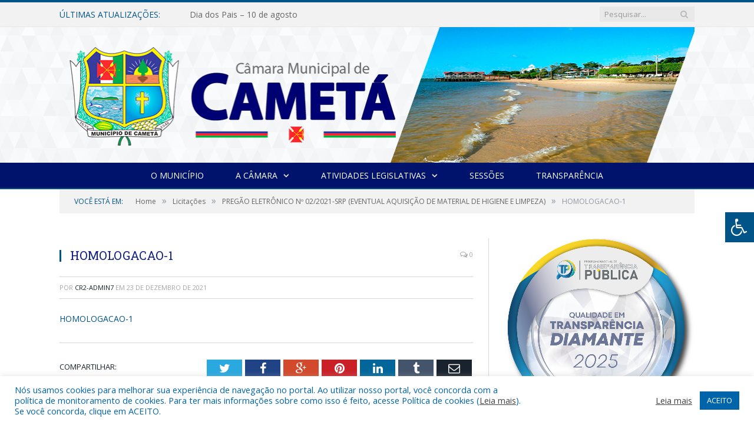

--- FILE ---
content_type: text/html; charset=UTF-8
request_url: https://camaradecameta.pa.gov.br/pregao-eletronico-no-02-2021-srp-eventual-aquisicao-de-material-de-higiene-e-limpeza/homologacao-1/
body_size: 15976
content:

<!DOCTYPE html>

<!--[if IE 8]> <html class="ie ie8" lang="pt-BR"> <![endif]-->
<!--[if IE 9]> <html class="ie ie9" lang="pt-BR"> <![endif]-->
<!--[if gt IE 9]><!--> <html lang="pt-BR"> <!--<![endif]-->

<head>


<meta charset="UTF-8" />


 
<meta name="viewport" content="width=device-width, initial-scale=1" />
<link rel="pingback" href="https://camaradecameta.pa.gov.br/xmlrpc.php" />
	
<link rel="shortcut icon" href="https://camaradecameta.pa.gov.br/wp-content/uploads/2021/12/fov.png" />	

<link rel="apple-touch-icon-precomposed" href="https://camaradecameta.pa.gov.br/wp-content/uploads/2021/12/fov.png" />
	
<meta name='robots' content='index, follow, max-image-preview:large, max-snippet:-1, max-video-preview:-1' />
	<style>img:is([sizes="auto" i], [sizes^="auto," i]) { contain-intrinsic-size: 3000px 1500px }</style>
	
	<!-- This site is optimized with the Yoast SEO plugin v26.5 - https://yoast.com/wordpress/plugins/seo/ -->
	<title>HOMOLOGACAO-1 - Câmara Municipal de Cametá</title>
	<link rel="canonical" href="https://camaradecameta.pa.gov.br/pregao-eletronico-no-02-2021-srp-eventual-aquisicao-de-material-de-higiene-e-limpeza/homologacao-1/" />
	<meta property="og:locale" content="pt_BR" />
	<meta property="og:type" content="article" />
	<meta property="og:title" content="HOMOLOGACAO-1 - Câmara Municipal de Cametá" />
	<meta property="og:description" content="HOMOLOGACAO-1" />
	<meta property="og:url" content="https://camaradecameta.pa.gov.br/pregao-eletronico-no-02-2021-srp-eventual-aquisicao-de-material-de-higiene-e-limpeza/homologacao-1/" />
	<meta property="og:site_name" content="Câmara Municipal de Cametá" />
	<script type="application/ld+json" class="yoast-schema-graph">{"@context":"https://schema.org","@graph":[{"@type":"WebPage","@id":"https://camaradecameta.pa.gov.br/pregao-eletronico-no-02-2021-srp-eventual-aquisicao-de-material-de-higiene-e-limpeza/homologacao-1/","url":"https://camaradecameta.pa.gov.br/pregao-eletronico-no-02-2021-srp-eventual-aquisicao-de-material-de-higiene-e-limpeza/homologacao-1/","name":"HOMOLOGACAO-1 - Câmara Municipal de Cametá","isPartOf":{"@id":"https://camaradecameta.pa.gov.br/#website"},"primaryImageOfPage":{"@id":"https://camaradecameta.pa.gov.br/pregao-eletronico-no-02-2021-srp-eventual-aquisicao-de-material-de-higiene-e-limpeza/homologacao-1/#primaryimage"},"image":{"@id":"https://camaradecameta.pa.gov.br/pregao-eletronico-no-02-2021-srp-eventual-aquisicao-de-material-de-higiene-e-limpeza/homologacao-1/#primaryimage"},"thumbnailUrl":"","datePublished":"2021-12-23T12:05:57+00:00","breadcrumb":{"@id":"https://camaradecameta.pa.gov.br/pregao-eletronico-no-02-2021-srp-eventual-aquisicao-de-material-de-higiene-e-limpeza/homologacao-1/#breadcrumb"},"inLanguage":"pt-BR","potentialAction":[{"@type":"ReadAction","target":["https://camaradecameta.pa.gov.br/pregao-eletronico-no-02-2021-srp-eventual-aquisicao-de-material-de-higiene-e-limpeza/homologacao-1/"]}]},{"@type":"BreadcrumbList","@id":"https://camaradecameta.pa.gov.br/pregao-eletronico-no-02-2021-srp-eventual-aquisicao-de-material-de-higiene-e-limpeza/homologacao-1/#breadcrumb","itemListElement":[{"@type":"ListItem","position":1,"name":"PREGÃO ELETRÔNICO Nº 02/2021-SRP (EVENTUAL AQUISIÇÃO DE MATERIAL DE HIGIENE E LIMPEZA)","item":"https://camaradecameta.pa.gov.br/pregao-eletronico-no-02-2021-srp-eventual-aquisicao-de-material-de-higiene-e-limpeza/"},{"@type":"ListItem","position":2,"name":"HOMOLOGACAO-1"}]},{"@type":"WebSite","@id":"https://camaradecameta.pa.gov.br/#website","url":"https://camaradecameta.pa.gov.br/","name":"Câmara Municipal de Cametá","description":"Site oficial da Câmara Municipal de Cametá","potentialAction":[{"@type":"SearchAction","target":{"@type":"EntryPoint","urlTemplate":"https://camaradecameta.pa.gov.br/?s={search_term_string}"},"query-input":{"@type":"PropertyValueSpecification","valueRequired":true,"valueName":"search_term_string"}}],"inLanguage":"pt-BR"}]}</script>
	<!-- / Yoast SEO plugin. -->


<link rel='dns-prefetch' href='//maxcdn.bootstrapcdn.com' />
<link rel='dns-prefetch' href='//fonts.googleapis.com' />
<link rel="alternate" type="application/rss+xml" title="Feed para Câmara Municipal de Cametá &raquo;" href="https://camaradecameta.pa.gov.br/feed/" />
<link rel="alternate" type="application/rss+xml" title="Feed de comentários para Câmara Municipal de Cametá &raquo;" href="https://camaradecameta.pa.gov.br/comments/feed/" />
<script type="text/javascript">
/* <![CDATA[ */
window._wpemojiSettings = {"baseUrl":"https:\/\/s.w.org\/images\/core\/emoji\/16.0.1\/72x72\/","ext":".png","svgUrl":"https:\/\/s.w.org\/images\/core\/emoji\/16.0.1\/svg\/","svgExt":".svg","source":{"concatemoji":"https:\/\/camaradecameta.pa.gov.br\/wp-includes\/js\/wp-emoji-release.min.js?ver=6.8.3"}};
/*! This file is auto-generated */
!function(s,n){var o,i,e;function c(e){try{var t={supportTests:e,timestamp:(new Date).valueOf()};sessionStorage.setItem(o,JSON.stringify(t))}catch(e){}}function p(e,t,n){e.clearRect(0,0,e.canvas.width,e.canvas.height),e.fillText(t,0,0);var t=new Uint32Array(e.getImageData(0,0,e.canvas.width,e.canvas.height).data),a=(e.clearRect(0,0,e.canvas.width,e.canvas.height),e.fillText(n,0,0),new Uint32Array(e.getImageData(0,0,e.canvas.width,e.canvas.height).data));return t.every(function(e,t){return e===a[t]})}function u(e,t){e.clearRect(0,0,e.canvas.width,e.canvas.height),e.fillText(t,0,0);for(var n=e.getImageData(16,16,1,1),a=0;a<n.data.length;a++)if(0!==n.data[a])return!1;return!0}function f(e,t,n,a){switch(t){case"flag":return n(e,"\ud83c\udff3\ufe0f\u200d\u26a7\ufe0f","\ud83c\udff3\ufe0f\u200b\u26a7\ufe0f")?!1:!n(e,"\ud83c\udde8\ud83c\uddf6","\ud83c\udde8\u200b\ud83c\uddf6")&&!n(e,"\ud83c\udff4\udb40\udc67\udb40\udc62\udb40\udc65\udb40\udc6e\udb40\udc67\udb40\udc7f","\ud83c\udff4\u200b\udb40\udc67\u200b\udb40\udc62\u200b\udb40\udc65\u200b\udb40\udc6e\u200b\udb40\udc67\u200b\udb40\udc7f");case"emoji":return!a(e,"\ud83e\udedf")}return!1}function g(e,t,n,a){var r="undefined"!=typeof WorkerGlobalScope&&self instanceof WorkerGlobalScope?new OffscreenCanvas(300,150):s.createElement("canvas"),o=r.getContext("2d",{willReadFrequently:!0}),i=(o.textBaseline="top",o.font="600 32px Arial",{});return e.forEach(function(e){i[e]=t(o,e,n,a)}),i}function t(e){var t=s.createElement("script");t.src=e,t.defer=!0,s.head.appendChild(t)}"undefined"!=typeof Promise&&(o="wpEmojiSettingsSupports",i=["flag","emoji"],n.supports={everything:!0,everythingExceptFlag:!0},e=new Promise(function(e){s.addEventListener("DOMContentLoaded",e,{once:!0})}),new Promise(function(t){var n=function(){try{var e=JSON.parse(sessionStorage.getItem(o));if("object"==typeof e&&"number"==typeof e.timestamp&&(new Date).valueOf()<e.timestamp+604800&&"object"==typeof e.supportTests)return e.supportTests}catch(e){}return null}();if(!n){if("undefined"!=typeof Worker&&"undefined"!=typeof OffscreenCanvas&&"undefined"!=typeof URL&&URL.createObjectURL&&"undefined"!=typeof Blob)try{var e="postMessage("+g.toString()+"("+[JSON.stringify(i),f.toString(),p.toString(),u.toString()].join(",")+"));",a=new Blob([e],{type:"text/javascript"}),r=new Worker(URL.createObjectURL(a),{name:"wpTestEmojiSupports"});return void(r.onmessage=function(e){c(n=e.data),r.terminate(),t(n)})}catch(e){}c(n=g(i,f,p,u))}t(n)}).then(function(e){for(var t in e)n.supports[t]=e[t],n.supports.everything=n.supports.everything&&n.supports[t],"flag"!==t&&(n.supports.everythingExceptFlag=n.supports.everythingExceptFlag&&n.supports[t]);n.supports.everythingExceptFlag=n.supports.everythingExceptFlag&&!n.supports.flag,n.DOMReady=!1,n.readyCallback=function(){n.DOMReady=!0}}).then(function(){return e}).then(function(){var e;n.supports.everything||(n.readyCallback(),(e=n.source||{}).concatemoji?t(e.concatemoji):e.wpemoji&&e.twemoji&&(t(e.twemoji),t(e.wpemoji)))}))}((window,document),window._wpemojiSettings);
/* ]]> */
</script>
<style id='wp-emoji-styles-inline-css' type='text/css'>

	img.wp-smiley, img.emoji {
		display: inline !important;
		border: none !important;
		box-shadow: none !important;
		height: 1em !important;
		width: 1em !important;
		margin: 0 0.07em !important;
		vertical-align: -0.1em !important;
		background: none !important;
		padding: 0 !important;
	}
</style>
<link rel='stylesheet' id='wp-block-library-css' href='https://camaradecameta.pa.gov.br/wp-includes/css/dist/block-library/style.min.css?ver=6.8.3' type='text/css' media='all' />
<style id='classic-theme-styles-inline-css' type='text/css'>
/*! This file is auto-generated */
.wp-block-button__link{color:#fff;background-color:#32373c;border-radius:9999px;box-shadow:none;text-decoration:none;padding:calc(.667em + 2px) calc(1.333em + 2px);font-size:1.125em}.wp-block-file__button{background:#32373c;color:#fff;text-decoration:none}
</style>
<style id='global-styles-inline-css' type='text/css'>
:root{--wp--preset--aspect-ratio--square: 1;--wp--preset--aspect-ratio--4-3: 4/3;--wp--preset--aspect-ratio--3-4: 3/4;--wp--preset--aspect-ratio--3-2: 3/2;--wp--preset--aspect-ratio--2-3: 2/3;--wp--preset--aspect-ratio--16-9: 16/9;--wp--preset--aspect-ratio--9-16: 9/16;--wp--preset--color--black: #000000;--wp--preset--color--cyan-bluish-gray: #abb8c3;--wp--preset--color--white: #ffffff;--wp--preset--color--pale-pink: #f78da7;--wp--preset--color--vivid-red: #cf2e2e;--wp--preset--color--luminous-vivid-orange: #ff6900;--wp--preset--color--luminous-vivid-amber: #fcb900;--wp--preset--color--light-green-cyan: #7bdcb5;--wp--preset--color--vivid-green-cyan: #00d084;--wp--preset--color--pale-cyan-blue: #8ed1fc;--wp--preset--color--vivid-cyan-blue: #0693e3;--wp--preset--color--vivid-purple: #9b51e0;--wp--preset--gradient--vivid-cyan-blue-to-vivid-purple: linear-gradient(135deg,rgba(6,147,227,1) 0%,rgb(155,81,224) 100%);--wp--preset--gradient--light-green-cyan-to-vivid-green-cyan: linear-gradient(135deg,rgb(122,220,180) 0%,rgb(0,208,130) 100%);--wp--preset--gradient--luminous-vivid-amber-to-luminous-vivid-orange: linear-gradient(135deg,rgba(252,185,0,1) 0%,rgba(255,105,0,1) 100%);--wp--preset--gradient--luminous-vivid-orange-to-vivid-red: linear-gradient(135deg,rgba(255,105,0,1) 0%,rgb(207,46,46) 100%);--wp--preset--gradient--very-light-gray-to-cyan-bluish-gray: linear-gradient(135deg,rgb(238,238,238) 0%,rgb(169,184,195) 100%);--wp--preset--gradient--cool-to-warm-spectrum: linear-gradient(135deg,rgb(74,234,220) 0%,rgb(151,120,209) 20%,rgb(207,42,186) 40%,rgb(238,44,130) 60%,rgb(251,105,98) 80%,rgb(254,248,76) 100%);--wp--preset--gradient--blush-light-purple: linear-gradient(135deg,rgb(255,206,236) 0%,rgb(152,150,240) 100%);--wp--preset--gradient--blush-bordeaux: linear-gradient(135deg,rgb(254,205,165) 0%,rgb(254,45,45) 50%,rgb(107,0,62) 100%);--wp--preset--gradient--luminous-dusk: linear-gradient(135deg,rgb(255,203,112) 0%,rgb(199,81,192) 50%,rgb(65,88,208) 100%);--wp--preset--gradient--pale-ocean: linear-gradient(135deg,rgb(255,245,203) 0%,rgb(182,227,212) 50%,rgb(51,167,181) 100%);--wp--preset--gradient--electric-grass: linear-gradient(135deg,rgb(202,248,128) 0%,rgb(113,206,126) 100%);--wp--preset--gradient--midnight: linear-gradient(135deg,rgb(2,3,129) 0%,rgb(40,116,252) 100%);--wp--preset--font-size--small: 13px;--wp--preset--font-size--medium: 20px;--wp--preset--font-size--large: 36px;--wp--preset--font-size--x-large: 42px;--wp--preset--spacing--20: 0.44rem;--wp--preset--spacing--30: 0.67rem;--wp--preset--spacing--40: 1rem;--wp--preset--spacing--50: 1.5rem;--wp--preset--spacing--60: 2.25rem;--wp--preset--spacing--70: 3.38rem;--wp--preset--spacing--80: 5.06rem;--wp--preset--shadow--natural: 6px 6px 9px rgba(0, 0, 0, 0.2);--wp--preset--shadow--deep: 12px 12px 50px rgba(0, 0, 0, 0.4);--wp--preset--shadow--sharp: 6px 6px 0px rgba(0, 0, 0, 0.2);--wp--preset--shadow--outlined: 6px 6px 0px -3px rgba(255, 255, 255, 1), 6px 6px rgba(0, 0, 0, 1);--wp--preset--shadow--crisp: 6px 6px 0px rgba(0, 0, 0, 1);}:where(.is-layout-flex){gap: 0.5em;}:where(.is-layout-grid){gap: 0.5em;}body .is-layout-flex{display: flex;}.is-layout-flex{flex-wrap: wrap;align-items: center;}.is-layout-flex > :is(*, div){margin: 0;}body .is-layout-grid{display: grid;}.is-layout-grid > :is(*, div){margin: 0;}:where(.wp-block-columns.is-layout-flex){gap: 2em;}:where(.wp-block-columns.is-layout-grid){gap: 2em;}:where(.wp-block-post-template.is-layout-flex){gap: 1.25em;}:where(.wp-block-post-template.is-layout-grid){gap: 1.25em;}.has-black-color{color: var(--wp--preset--color--black) !important;}.has-cyan-bluish-gray-color{color: var(--wp--preset--color--cyan-bluish-gray) !important;}.has-white-color{color: var(--wp--preset--color--white) !important;}.has-pale-pink-color{color: var(--wp--preset--color--pale-pink) !important;}.has-vivid-red-color{color: var(--wp--preset--color--vivid-red) !important;}.has-luminous-vivid-orange-color{color: var(--wp--preset--color--luminous-vivid-orange) !important;}.has-luminous-vivid-amber-color{color: var(--wp--preset--color--luminous-vivid-amber) !important;}.has-light-green-cyan-color{color: var(--wp--preset--color--light-green-cyan) !important;}.has-vivid-green-cyan-color{color: var(--wp--preset--color--vivid-green-cyan) !important;}.has-pale-cyan-blue-color{color: var(--wp--preset--color--pale-cyan-blue) !important;}.has-vivid-cyan-blue-color{color: var(--wp--preset--color--vivid-cyan-blue) !important;}.has-vivid-purple-color{color: var(--wp--preset--color--vivid-purple) !important;}.has-black-background-color{background-color: var(--wp--preset--color--black) !important;}.has-cyan-bluish-gray-background-color{background-color: var(--wp--preset--color--cyan-bluish-gray) !important;}.has-white-background-color{background-color: var(--wp--preset--color--white) !important;}.has-pale-pink-background-color{background-color: var(--wp--preset--color--pale-pink) !important;}.has-vivid-red-background-color{background-color: var(--wp--preset--color--vivid-red) !important;}.has-luminous-vivid-orange-background-color{background-color: var(--wp--preset--color--luminous-vivid-orange) !important;}.has-luminous-vivid-amber-background-color{background-color: var(--wp--preset--color--luminous-vivid-amber) !important;}.has-light-green-cyan-background-color{background-color: var(--wp--preset--color--light-green-cyan) !important;}.has-vivid-green-cyan-background-color{background-color: var(--wp--preset--color--vivid-green-cyan) !important;}.has-pale-cyan-blue-background-color{background-color: var(--wp--preset--color--pale-cyan-blue) !important;}.has-vivid-cyan-blue-background-color{background-color: var(--wp--preset--color--vivid-cyan-blue) !important;}.has-vivid-purple-background-color{background-color: var(--wp--preset--color--vivid-purple) !important;}.has-black-border-color{border-color: var(--wp--preset--color--black) !important;}.has-cyan-bluish-gray-border-color{border-color: var(--wp--preset--color--cyan-bluish-gray) !important;}.has-white-border-color{border-color: var(--wp--preset--color--white) !important;}.has-pale-pink-border-color{border-color: var(--wp--preset--color--pale-pink) !important;}.has-vivid-red-border-color{border-color: var(--wp--preset--color--vivid-red) !important;}.has-luminous-vivid-orange-border-color{border-color: var(--wp--preset--color--luminous-vivid-orange) !important;}.has-luminous-vivid-amber-border-color{border-color: var(--wp--preset--color--luminous-vivid-amber) !important;}.has-light-green-cyan-border-color{border-color: var(--wp--preset--color--light-green-cyan) !important;}.has-vivid-green-cyan-border-color{border-color: var(--wp--preset--color--vivid-green-cyan) !important;}.has-pale-cyan-blue-border-color{border-color: var(--wp--preset--color--pale-cyan-blue) !important;}.has-vivid-cyan-blue-border-color{border-color: var(--wp--preset--color--vivid-cyan-blue) !important;}.has-vivid-purple-border-color{border-color: var(--wp--preset--color--vivid-purple) !important;}.has-vivid-cyan-blue-to-vivid-purple-gradient-background{background: var(--wp--preset--gradient--vivid-cyan-blue-to-vivid-purple) !important;}.has-light-green-cyan-to-vivid-green-cyan-gradient-background{background: var(--wp--preset--gradient--light-green-cyan-to-vivid-green-cyan) !important;}.has-luminous-vivid-amber-to-luminous-vivid-orange-gradient-background{background: var(--wp--preset--gradient--luminous-vivid-amber-to-luminous-vivid-orange) !important;}.has-luminous-vivid-orange-to-vivid-red-gradient-background{background: var(--wp--preset--gradient--luminous-vivid-orange-to-vivid-red) !important;}.has-very-light-gray-to-cyan-bluish-gray-gradient-background{background: var(--wp--preset--gradient--very-light-gray-to-cyan-bluish-gray) !important;}.has-cool-to-warm-spectrum-gradient-background{background: var(--wp--preset--gradient--cool-to-warm-spectrum) !important;}.has-blush-light-purple-gradient-background{background: var(--wp--preset--gradient--blush-light-purple) !important;}.has-blush-bordeaux-gradient-background{background: var(--wp--preset--gradient--blush-bordeaux) !important;}.has-luminous-dusk-gradient-background{background: var(--wp--preset--gradient--luminous-dusk) !important;}.has-pale-ocean-gradient-background{background: var(--wp--preset--gradient--pale-ocean) !important;}.has-electric-grass-gradient-background{background: var(--wp--preset--gradient--electric-grass) !important;}.has-midnight-gradient-background{background: var(--wp--preset--gradient--midnight) !important;}.has-small-font-size{font-size: var(--wp--preset--font-size--small) !important;}.has-medium-font-size{font-size: var(--wp--preset--font-size--medium) !important;}.has-large-font-size{font-size: var(--wp--preset--font-size--large) !important;}.has-x-large-font-size{font-size: var(--wp--preset--font-size--x-large) !important;}
:where(.wp-block-post-template.is-layout-flex){gap: 1.25em;}:where(.wp-block-post-template.is-layout-grid){gap: 1.25em;}
:where(.wp-block-columns.is-layout-flex){gap: 2em;}:where(.wp-block-columns.is-layout-grid){gap: 2em;}
:root :where(.wp-block-pullquote){font-size: 1.5em;line-height: 1.6;}
</style>
<link rel='stylesheet' id='cookie-law-info-css' href='https://camaradecameta.pa.gov.br/wp-content/plugins/cookie-law-info/legacy/public/css/cookie-law-info-public.css?ver=3.3.8' type='text/css' media='all' />
<link rel='stylesheet' id='cookie-law-info-gdpr-css' href='https://camaradecameta.pa.gov.br/wp-content/plugins/cookie-law-info/legacy/public/css/cookie-law-info-gdpr.css?ver=3.3.8' type='text/css' media='all' />
<link rel='stylesheet' id='page-list-style-css' href='https://camaradecameta.pa.gov.br/wp-content/plugins/page-list/css/page-list.css?ver=5.9' type='text/css' media='all' />
<link rel='stylesheet' id='fontawsome-css' href='//maxcdn.bootstrapcdn.com/font-awesome/4.6.3/css/font-awesome.min.css?ver=1.0.5' type='text/css' media='all' />
<link rel='stylesheet' id='sogo_accessibility-css' href='https://camaradecameta.pa.gov.br/wp-content/plugins/sogo-accessibility/public/css/sogo-accessibility-public.css?ver=1.0.5' type='text/css' media='all' />
<link rel='stylesheet' id='wp-polls-css' href='https://camaradecameta.pa.gov.br/wp-content/plugins/wp-polls/polls-css.css?ver=2.77.3' type='text/css' media='all' />
<style id='wp-polls-inline-css' type='text/css'>
.wp-polls .pollbar {
	margin: 1px;
	font-size: 6px;
	line-height: 8px;
	height: 8px;
	background-image: url('https://camaradecameta.pa.gov.br/wp-content/plugins/wp-polls/images/default/pollbg.gif');
	border: 1px solid #c8c8c8;
}

</style>
<link rel='stylesheet' id='smartmag-fonts-css' href='https://fonts.googleapis.com/css?family=Open+Sans:400,400Italic,600,700|Roboto+Slab|Merriweather:300italic&#038;subset' type='text/css' media='all' />
<link rel='stylesheet' id='smartmag-core-css' href='https://camaradecameta.pa.gov.br/wp-content/themes/cr2-v3/style.css?ver=2.6.1' type='text/css' media='all' />
<link rel='stylesheet' id='smartmag-responsive-css' href='https://camaradecameta.pa.gov.br/wp-content/themes/cr2-v3/css/responsive.css?ver=2.6.1' type='text/css' media='all' />
<link rel='stylesheet' id='pretty-photo-css' href='https://camaradecameta.pa.gov.br/wp-content/themes/cr2-v3/css/prettyPhoto.css?ver=2.6.1' type='text/css' media='all' />
<link rel='stylesheet' id='smartmag-font-awesome-css' href='https://camaradecameta.pa.gov.br/wp-content/themes/cr2-v3/css/fontawesome/css/font-awesome.min.css?ver=2.6.1' type='text/css' media='all' />
<link rel='stylesheet' id='custom-css-css' href='https://camaradecameta.pa.gov.br/?bunyad_custom_css=1&#038;ver=6.8.3' type='text/css' media='all' />
<script type="text/javascript" src="https://camaradecameta.pa.gov.br/wp-includes/js/jquery/jquery.min.js?ver=3.7.1" id="jquery-core-js"></script>
<script type="text/javascript" src="https://camaradecameta.pa.gov.br/wp-includes/js/jquery/jquery-migrate.min.js?ver=3.4.1" id="jquery-migrate-js"></script>
<script type="text/javascript" id="cookie-law-info-js-extra">
/* <![CDATA[ */
var Cli_Data = {"nn_cookie_ids":[],"cookielist":[],"non_necessary_cookies":[],"ccpaEnabled":"","ccpaRegionBased":"","ccpaBarEnabled":"","strictlyEnabled":["necessary","obligatoire"],"ccpaType":"gdpr","js_blocking":"1","custom_integration":"","triggerDomRefresh":"","secure_cookies":""};
var cli_cookiebar_settings = {"animate_speed_hide":"500","animate_speed_show":"500","background":"#FFF","border":"#b1a6a6c2","border_on":"","button_1_button_colour":"#61a229","button_1_button_hover":"#4e8221","button_1_link_colour":"#fff","button_1_as_button":"1","button_1_new_win":"","button_2_button_colour":"#333","button_2_button_hover":"#292929","button_2_link_colour":"#444","button_2_as_button":"","button_2_hidebar":"","button_3_button_colour":"#dedfe0","button_3_button_hover":"#b2b2b3","button_3_link_colour":"#333333","button_3_as_button":"1","button_3_new_win":"","button_4_button_colour":"#dedfe0","button_4_button_hover":"#b2b2b3","button_4_link_colour":"#333333","button_4_as_button":"1","button_7_button_colour":"#0064ab","button_7_button_hover":"#005089","button_7_link_colour":"#fff","button_7_as_button":"1","button_7_new_win":"","font_family":"inherit","header_fix":"","notify_animate_hide":"1","notify_animate_show":"","notify_div_id":"#cookie-law-info-bar","notify_position_horizontal":"right","notify_position_vertical":"bottom","scroll_close":"","scroll_close_reload":"","accept_close_reload":"","reject_close_reload":"","showagain_tab":"","showagain_background":"#fff","showagain_border":"#000","showagain_div_id":"#cookie-law-info-again","showagain_x_position":"100px","text":"#0064ab","show_once_yn":"","show_once":"10000","logging_on":"","as_popup":"","popup_overlay":"1","bar_heading_text":"","cookie_bar_as":"banner","popup_showagain_position":"bottom-right","widget_position":"left"};
var log_object = {"ajax_url":"https:\/\/camaradecameta.pa.gov.br\/wp-admin\/admin-ajax.php"};
/* ]]> */
</script>
<script type="text/javascript" src="https://camaradecameta.pa.gov.br/wp-content/plugins/cookie-law-info/legacy/public/js/cookie-law-info-public.js?ver=3.3.8" id="cookie-law-info-js"></script>
<script type="text/javascript" src="https://camaradecameta.pa.gov.br/wp-content/themes/cr2-v3/js/jquery.prettyPhoto.js?ver=6.8.3" id="pretty-photo-smartmag-js"></script>
<script type="text/javascript" src="https://camaradecameta.pa.gov.br/wp-content/plugins/maxbuttons-pro-2.5.1/js/maxbuttons.js?ver=6.8.3" id="maxbuttons-js-js"></script>
<link rel="https://api.w.org/" href="https://camaradecameta.pa.gov.br/wp-json/" /><link rel="alternate" title="JSON" type="application/json" href="https://camaradecameta.pa.gov.br/wp-json/wp/v2/media/3240" /><link rel="EditURI" type="application/rsd+xml" title="RSD" href="https://camaradecameta.pa.gov.br/xmlrpc.php?rsd" />
<meta name="generator" content="WordPress 6.8.3" />
<link rel='shortlink' href='https://camaradecameta.pa.gov.br/?p=3240' />
<link rel="alternate" title="oEmbed (JSON)" type="application/json+oembed" href="https://camaradecameta.pa.gov.br/wp-json/oembed/1.0/embed?url=https%3A%2F%2Fcamaradecameta.pa.gov.br%2Fpregao-eletronico-no-02-2021-srp-eventual-aquisicao-de-material-de-higiene-e-limpeza%2Fhomologacao-1%2F" />
<link rel="alternate" title="oEmbed (XML)" type="text/xml+oembed" href="https://camaradecameta.pa.gov.br/wp-json/oembed/1.0/embed?url=https%3A%2F%2Fcamaradecameta.pa.gov.br%2Fpregao-eletronico-no-02-2021-srp-eventual-aquisicao-de-material-de-higiene-e-limpeza%2Fhomologacao-1%2F&#038;format=xml" />
<meta name="redi-version" content="1.2.7" />	<style>.main-featured .row { opacity: 1; }.no-display {
    will-change: opacity;
    opacity: 1;
}</style>
<!--[if lt IE 9]>
<script src="https://camaradecameta.pa.gov.br/wp-content/themes/cr2-v3/js/html5.js" type="text/javascript"></script>
<![endif]-->

</head>


<body data-rsssl=1 class="attachment wp-singular attachment-template-default single single-attachment postid-3240 attachmentid-3240 attachment-pdf wp-theme-cr2-v3 page-builder right-sidebar full has-nav-dark has-nav-full">

<div class="main-wrap">

	
	
	<div class="top-bar">

		<div class="wrap">
			<section class="top-bar-content cf">
			
								<div class="trending-ticker">
					<span class="heading">Últimas atualizações:</span>

					<ul>
												
												
							<li><a href="https://camaradecameta.pa.gov.br/dia-dos-pais-10-de-agosto/" title="Dia dos Pais &#8211; 10 de agosto">Dia dos Pais &#8211; 10 de agosto</a></li>
						
												
							<li><a href="https://camaradecameta.pa.gov.br/camara-aprova-projeto-de-lei-de-diretrizes-orcamentarias-ldo-exercicio-2026/" title="Câmara aprova Projeto de Lei de Diretrizes Orçamentárias &#8211; LDO, exercício 2026">Câmara aprova Projeto de Lei de Diretrizes Orçamentárias &#8211; LDO, exercício 2026</a></li>
						
												
							<li><a href="https://camaradecameta.pa.gov.br/dia-das-maes-11-de-maio/" title="Dia das Mães &#8211; 11 de maio">Dia das Mães &#8211; 11 de maio</a></li>
						
												
							<li><a href="https://camaradecameta.pa.gov.br/pascoa/" title="Páscoa">Páscoa</a></li>
						
												
							<li><a href="https://camaradecameta.pa.gov.br/camara-de-cameta-realiza-sessao-solene-de-abertura-dos-trabalhos-legislativos/" title="Câmara de Cametá realiza Sessão Solene de Abertura dos Trabalhos Legislativos">Câmara de Cametá realiza Sessão Solene de Abertura dos Trabalhos Legislativos</a></li>
						
												
							<li><a href="https://camaradecameta.pa.gov.br/proclamacao-da-republica-2/" title="Proclamação da República">Proclamação da República</a></li>
						
												
							<li><a href="https://camaradecameta.pa.gov.br/dia-dos-pais/" title="Dia dos Pais">Dia dos Pais</a></li>
						
												
							<li><a href="https://camaradecameta.pa.gov.br/dia-das-maes-12-de-maio/" title="Dia das Mães &#8211; 12 de maio">Dia das Mães &#8211; 12 de maio</a></li>
						
												
											</ul>
				</div>
				
									
					
		<div class="search">
			<form role="search" action="https://camaradecameta.pa.gov.br/" method="get">
				<input type="text" name="s" class="query" value="" placeholder="Pesquisar..."/>
				<button class="search-button" type="submit"><i class="fa fa-search"></i></button>
			</form>
		</div> <!-- .search -->					
				
								
			</section>
		</div>
		
	</div>
	
	<div id="main-head" class="main-head">
		
		<div class="wrap">
			
			
			<header class="centered">
			
				<div class="title">
							<a href="https://camaradecameta.pa.gov.br/" title="Câmara Municipal de Cametá" rel="home" class">
		
														
								
				<img src="https://camaradecameta.pa.gov.br/wp-content/uploads/2022/06/logo-cm-cameta-2022-1.png" class="logo-image" alt="Câmara Municipal de Cametá"  />
					 
						
		</a>				</div>
				
								
			</header>
				
							
		</div>
		
		
<div class="navigation-wrap cf" data-sticky-nav="1" data-sticky-type="normal">

	<nav class="navigation cf nav-center nav-full nav-dark">
	
		<div class="wrap">
		
			<div class="mobile" data-type="classic" data-search="1">
				<a href="#" class="selected">
					<span class="text">Menu</span><span class="current"></span> <i class="hamburger fa fa-bars"></i>
				</a>
			</div>
			
			<div class="menu-novo-menu-container"><ul id="menu-novo-menu" class="menu accessibility_menu"><li id="menu-item-822" class="menu-item menu-item-type-post_type menu-item-object-page menu-item-822"><a href="https://camaradecameta.pa.gov.br/o-municipio/">O Município</a></li>
<li id="menu-item-837" class="menu-item menu-item-type-post_type menu-item-object-page menu-item-has-children menu-item-837"><a href="https://camaradecameta.pa.gov.br/a-camara/">A Câmara</a>
<ul class="sub-menu">
	<li id="menu-item-13864" class="menu-item menu-item-type-custom menu-item-object-custom menu-item-13864"><a target="_blank" href="https://www.portalcr2.com.br/agenda-externa/agenda-cm-cameta">Agenda do Presidente</a></li>
	<li id="menu-item-13865" class="menu-item menu-item-type-custom menu-item-object-custom menu-item-13865"><a target="_blank" href="https://www.portalcr2.com.br/comissoes/comissoes-cm-cameta">Comissões</a></li>
	<li id="menu-item-13866" class="menu-item menu-item-type-custom menu-item-object-custom menu-item-13866"><a target="_blank" href="https://www.portalcr2.com.br/estrutura-camara/-cm-cameta">Estrutura organizacional</a></li>
	<li id="menu-item-13867" class="menu-item menu-item-type-custom menu-item-object-custom menu-item-13867"><a target="_blank" href="https://www.portalcr2.com.br/mesa-diretora/mesa-diretora-cm-cameta">Mesa Diretora</a></li>
	<li id="menu-item-13715" class="menu-item menu-item-type-custom menu-item-object-custom menu-item-has-children menu-item-13715"><a target="_blank" href="https://www.portalcr2.com.br/parlamentares/parlamentares-cm-cameta">Vereadores</a>
	<ul class="sub-menu">
		<li id="menu-item-11997" class="menu-item menu-item-type-post_type menu-item-object-page menu-item-11997"><a href="https://camaradecameta.pa.gov.br/a-camara/vereadores-por-bancada/">Vereadores por Bancada</a></li>
	</ul>
</li>
	<li id="menu-item-13871" class="menu-item menu-item-type-custom menu-item-object-custom menu-item-has-children menu-item-13871"><a href="#">Editais e Certidões</a>
	<ul class="sub-menu">
		<li id="menu-item-8008" class="menu-item menu-item-type-post_type menu-item-object-page menu-item-8008"><a href="https://camaradecameta.pa.gov.br/editais/">Editais</a></li>
		<li id="menu-item-13863" class="menu-item menu-item-type-custom menu-item-object-custom menu-item-13863"><a href="https://camaradeameta.pa.gov.br/portal-da-transparencia/certidoes/">Certidões</a></li>
	</ul>
</li>
	<li id="menu-item-13868" class="menu-item menu-item-type-custom menu-item-object-custom menu-item-has-children menu-item-13868"><a href="#">Galerias e Servidores</a>
	<ul class="sub-menu">
		<li id="menu-item-13869" class="menu-item menu-item-type-custom menu-item-object-custom menu-item-13869"><a href="https://camaradecameta.pa.gov.br/portal-da-transparencia/estrutura-organizacional/galeria-dos-presidentes/">Galeria dos Presidentes</a></li>
		<li id="menu-item-11918" class="menu-item menu-item-type-post_type menu-item-object-page menu-item-11918"><a href="https://camaradecameta.pa.gov.br/galeria-lilas/">Galeria Lilás</a></li>
		<li id="menu-item-13870" class="menu-item menu-item-type-custom menu-item-object-custom menu-item-13870"><a href="https://camaradecameta.pa.gov.br/portal-da-transparencia/estrutura-organizacional/servidores/">Servidores</a></li>
	</ul>
</li>
</ul>
</li>
<li id="menu-item-13860" class="menu-item menu-item-type-custom menu-item-object-custom menu-item-has-children menu-item-13860"><a href="#">Atividades Legislativas</a>
<ul class="sub-menu">
	<li id="menu-item-13859" class="menu-item menu-item-type-custom menu-item-object-custom menu-item-13859"><a target="_blank" href="https://www.portalcr2.com.br/documento-administrativo/documentos-admin-cm-cameta">Documentos Administrativos</a></li>
	<li id="menu-item-13862" class="menu-item menu-item-type-custom menu-item-object-custom menu-item-13862"><a target="_blank" href="https://www.portalcr2.com.br/materias-legislativas/materias-legislativas-cm-cameta">Matérias Legislativas</a></li>
	<li id="menu-item-13861" class="menu-item menu-item-type-custom menu-item-object-custom menu-item-13861"><a target="_blank" href="https://www.portalcr2.com.br/normas-juridicas/normas-juridicas-cm-cameta">Normas Jurídicas</a></li>
</ul>
</li>
<li id="menu-item-13858" class="menu-item menu-item-type-custom menu-item-object-custom menu-item-13858"><a target="_blank" href="https://www.portalcr2.com.br/sessoes/sessoes-cm-cameta">Sessões</a></li>
<li id="menu-item-13857" class="menu-item menu-item-type-custom menu-item-object-custom menu-item-13857"><a target="_blank" href="https://www.portalcr2.com.br/entidade/cm-cameta">Transparência</a></li>
</ul></div>			
						
				<div class="mobile-menu-container"><ul id="menu-novo-menu-1" class="menu mobile-menu accessibility_menu"><li class="menu-item menu-item-type-post_type menu-item-object-page menu-item-822"><a href="https://camaradecameta.pa.gov.br/o-municipio/">O Município</a></li>
<li class="menu-item menu-item-type-post_type menu-item-object-page menu-item-has-children menu-item-837"><a href="https://camaradecameta.pa.gov.br/a-camara/">A Câmara</a>
<ul class="sub-menu">
	<li class="menu-item menu-item-type-custom menu-item-object-custom menu-item-13864"><a target="_blank" href="https://www.portalcr2.com.br/agenda-externa/agenda-cm-cameta">Agenda do Presidente</a></li>
	<li class="menu-item menu-item-type-custom menu-item-object-custom menu-item-13865"><a target="_blank" href="https://www.portalcr2.com.br/comissoes/comissoes-cm-cameta">Comissões</a></li>
	<li class="menu-item menu-item-type-custom menu-item-object-custom menu-item-13866"><a target="_blank" href="https://www.portalcr2.com.br/estrutura-camara/-cm-cameta">Estrutura organizacional</a></li>
	<li class="menu-item menu-item-type-custom menu-item-object-custom menu-item-13867"><a target="_blank" href="https://www.portalcr2.com.br/mesa-diretora/mesa-diretora-cm-cameta">Mesa Diretora</a></li>
	<li class="menu-item menu-item-type-custom menu-item-object-custom menu-item-has-children menu-item-13715"><a target="_blank" href="https://www.portalcr2.com.br/parlamentares/parlamentares-cm-cameta">Vereadores</a>
	<ul class="sub-menu">
		<li class="menu-item menu-item-type-post_type menu-item-object-page menu-item-11997"><a href="https://camaradecameta.pa.gov.br/a-camara/vereadores-por-bancada/">Vereadores por Bancada</a></li>
	</ul>
</li>
	<li class="menu-item menu-item-type-custom menu-item-object-custom menu-item-has-children menu-item-13871"><a href="#">Editais e Certidões</a>
	<ul class="sub-menu">
		<li class="menu-item menu-item-type-post_type menu-item-object-page menu-item-8008"><a href="https://camaradecameta.pa.gov.br/editais/">Editais</a></li>
		<li class="menu-item menu-item-type-custom menu-item-object-custom menu-item-13863"><a href="https://camaradeameta.pa.gov.br/portal-da-transparencia/certidoes/">Certidões</a></li>
	</ul>
</li>
	<li class="menu-item menu-item-type-custom menu-item-object-custom menu-item-has-children menu-item-13868"><a href="#">Galerias e Servidores</a>
	<ul class="sub-menu">
		<li class="menu-item menu-item-type-custom menu-item-object-custom menu-item-13869"><a href="https://camaradecameta.pa.gov.br/portal-da-transparencia/estrutura-organizacional/galeria-dos-presidentes/">Galeria dos Presidentes</a></li>
		<li class="menu-item menu-item-type-post_type menu-item-object-page menu-item-11918"><a href="https://camaradecameta.pa.gov.br/galeria-lilas/">Galeria Lilás</a></li>
		<li class="menu-item menu-item-type-custom menu-item-object-custom menu-item-13870"><a href="https://camaradecameta.pa.gov.br/portal-da-transparencia/estrutura-organizacional/servidores/">Servidores</a></li>
	</ul>
</li>
</ul>
</li>
<li class="menu-item menu-item-type-custom menu-item-object-custom menu-item-has-children menu-item-13860"><a href="#">Atividades Legislativas</a>
<ul class="sub-menu">
	<li class="menu-item menu-item-type-custom menu-item-object-custom menu-item-13859"><a target="_blank" href="https://www.portalcr2.com.br/documento-administrativo/documentos-admin-cm-cameta">Documentos Administrativos</a></li>
	<li class="menu-item menu-item-type-custom menu-item-object-custom menu-item-13862"><a target="_blank" href="https://www.portalcr2.com.br/materias-legislativas/materias-legislativas-cm-cameta">Matérias Legislativas</a></li>
	<li class="menu-item menu-item-type-custom menu-item-object-custom menu-item-13861"><a target="_blank" href="https://www.portalcr2.com.br/normas-juridicas/normas-juridicas-cm-cameta">Normas Jurídicas</a></li>
</ul>
</li>
<li class="menu-item menu-item-type-custom menu-item-object-custom menu-item-13858"><a target="_blank" href="https://www.portalcr2.com.br/sessoes/sessoes-cm-cameta">Sessões</a></li>
<li class="menu-item menu-item-type-custom menu-item-object-custom menu-item-13857"><a target="_blank" href="https://www.portalcr2.com.br/entidade/cm-cameta">Transparência</a></li>
</ul></div>			
				
		</div>
		
	</nav>

		
</div>		
		 
		
	</div>	
	<div class="breadcrumbs-wrap">
		
		<div class="wrap">
		<div class="breadcrumbs"><span class="location">Você está em:</span><span itemscope itemtype="http://data-vocabulary.org/Breadcrumb"><a itemprop="url" href="https://camaradecameta.pa.gov.br/"><span itemprop="title">Home</span></a></span><span class="delim">&raquo;</span><span itemscope itemtype="http://data-vocabulary.org/Breadcrumb"><a itemprop="url"  href="https://camaradecameta.pa.gov.br/c/licitacoes/"><span itemprop="title">Licitações</span></a></span><span class="delim">&raquo;</span><span itemscope itemtype="http://data-vocabulary.org/Breadcrumb"><a itemprop="url" href="https://camaradecameta.pa.gov.br/pregao-eletronico-no-02-2021-srp-eventual-aquisicao-de-material-de-higiene-e-limpeza/"><span itemprop="title">PREGÃO ELETRÔNICO Nº 02/2021-SRP (EVENTUAL AQUISIÇÃO DE MATERIAL DE HIGIENE E LIMPEZA)</span></a></span><span class="delim">&raquo;</span><span class="current">HOMOLOGACAO-1</span></div>		</div>
		
	</div>


<div class="main wrap cf">

		
	<div class="row">
	
		<div class="col-8 main-content">
		
				
				
<article id="post-3240" class="post-3240 attachment type-attachment status-inherit" itemscope itemtype="http://schema.org/Article">
	
	<header class="post-header cf">
	
			

			<div class="featured">
						
							
				<a href="" title="HOMOLOGACAO-1" itemprop="image">
				
								
										
											
										
												
				</a>
								
								
					</div>
		
		
				<div class="heading cf">
				
			<h1 class="post-title item fn" itemprop="name headline">
			HOMOLOGACAO-1			</h1>
			
			<a href="https://camaradecameta.pa.gov.br/pregao-eletronico-no-02-2021-srp-eventual-aquisicao-de-material-de-higiene-e-limpeza/homologacao-1/#respond" class="comments"><i class="fa fa-comments-o"></i> 0</a>
		
		</div>

		<div class="post-meta cf">
			<span class="posted-by">Por 
				<span class="reviewer" itemprop="author"><a href="https://camaradecameta.pa.gov.br/author/cr2-admin7/" title="Posts de CR2-admin7" rel="author">CR2-admin7</a></span>
			</span>
			 
			<span class="posted-on">em				<span class="dtreviewed">
					<time class="value-title" datetime="2021-12-23T09:05:57-03:00" title="2021-12-23" itemprop="datePublished">23 de dezembro de 2021</time>
				</span>
			</span>
			
			<span class="cats"></span>
				
		</div>		
			
	</header><!-- .post-header -->

	

	<div class="post-container cf">
	
		<div class="post-content-right">
			<div class="post-content description " itemprop="articleBody">
	
					
				
		<p class="attachment"><a href='https://camaradecameta.pa.gov.br/wp-content/uploads/2021/12/HOMOLOGACAO-1.pdf'>HOMOLOGACAO-1</a></p>

		
				
				
			</div><!-- .post-content -->
		</div>
		
	</div>
	
	
	
	
	<div class="post-share">
		<span class="text">Compartilhar:</span>
		
		<span class="share-links">

			<a href="http://twitter.com/home?status=https%3A%2F%2Fcamaradecameta.pa.gov.br%2Fpregao-eletronico-no-02-2021-srp-eventual-aquisicao-de-material-de-higiene-e-limpeza%2Fhomologacao-1%2F" class="fa fa-twitter" title="Tweet isso">
				<span class="visuallyhidden">Twitter</span></a>
				
			<a href="http://www.facebook.com/sharer.php?u=https%3A%2F%2Fcamaradecameta.pa.gov.br%2Fpregao-eletronico-no-02-2021-srp-eventual-aquisicao-de-material-de-higiene-e-limpeza%2Fhomologacao-1%2F" class="fa fa-facebook" title="Compartilhar no Facebook">
				<span class="visuallyhidden">Facebook</span></a>
				
			<a href="http://plus.google.com/share?url=https%3A%2F%2Fcamaradecameta.pa.gov.br%2Fpregao-eletronico-no-02-2021-srp-eventual-aquisicao-de-material-de-higiene-e-limpeza%2Fhomologacao-1%2F" class="fa fa-google-plus" title="Compartilhar no Google+">
				<span class="visuallyhidden">Google+</span></a>
				
			<a href="http://pinterest.com/pin/create/button/?url=https%3A%2F%2Fcamaradecameta.pa.gov.br%2Fpregao-eletronico-no-02-2021-srp-eventual-aquisicao-de-material-de-higiene-e-limpeza%2Fhomologacao-1%2F&amp;media=https%3A%2F%2Fcamaradecameta.pa.gov.br%2Fwp-content%2Fuploads%2F2021%2F12%2FHOMOLOGACAO-1.pdf" class="fa fa-pinterest"
				title="Compartilhar no Pinterest">
				<span class="visuallyhidden">Pinterest</span></a>
				
			<a href="http://www.linkedin.com/shareArticle?mini=true&amp;url=https%3A%2F%2Fcamaradecameta.pa.gov.br%2Fpregao-eletronico-no-02-2021-srp-eventual-aquisicao-de-material-de-higiene-e-limpeza%2Fhomologacao-1%2F" class="fa fa-linkedin" title="Compartilhar no LinkedIn">
				<span class="visuallyhidden">LinkedIn</span></a>
				
			<a href="http://www.tumblr.com/share/link?url=https%3A%2F%2Fcamaradecameta.pa.gov.br%2Fpregao-eletronico-no-02-2021-srp-eventual-aquisicao-de-material-de-higiene-e-limpeza%2Fhomologacao-1%2F&amp;name=HOMOLOGACAO-1" class="fa fa-tumblr"
				title="Compartilhar no Tymblr">
				<span class="visuallyhidden">Tumblr</span></a>
				
			<a href="mailto:?subject=HOMOLOGACAO-1&amp;body=https%3A%2F%2Fcamaradecameta.pa.gov.br%2Fpregao-eletronico-no-02-2021-srp-eventual-aquisicao-de-material-de-higiene-e-limpeza%2Fhomologacao-1%2F" class="fa fa-envelope-o"
				title="Compartilhar via Email">
				<span class="visuallyhidden">Email</span></a>
			
		</span>
	</div>
	
		
</article>




	
	<section class="related-posts">
		<h3 class="section-head">Conteúdo relacionado</h3> 
		<ul class="highlights-box three-col related-posts">
		
				
			<li class="highlights column one-third">
				
				<article>
						
					<a href="https://camaradecameta.pa.gov.br/dia-dos-pais-10-de-agosto/" title="Dia dos Pais &#8211; 10 de agosto" class="image-link">
						<img width="214" height="140" src="https://camaradecameta.pa.gov.br/wp-content/uploads/2025/08/dia-dos-pais-10-de-agosto-214x140.png" class="image wp-post-image" alt="" title="Dia dos Pais &#8211; 10 de agosto" decoding="async" />	
											</a>
					
										
					<h2><a href="https://camaradecameta.pa.gov.br/dia-dos-pais-10-de-agosto/" title="Dia dos Pais &#8211; 10 de agosto">Dia dos Pais &#8211; 10 de agosto</a></h2>
					
										
				</article>
			</li>
			
				
			<li class="highlights column one-third">
				
				<article>
						
					<a href="https://camaradecameta.pa.gov.br/camara-aprova-projeto-de-lei-de-diretrizes-orcamentarias-ldo-exercicio-2026/" title="Câmara aprova Projeto de Lei de Diretrizes Orçamentárias &#8211; LDO, exercício 2026" class="image-link">
						<img width="214" height="140" src="https://camaradecameta.pa.gov.br/wp-content/uploads/2025/06/sessao-214x140.jpeg" class="image wp-post-image" alt="" title="Câmara aprova Projeto de Lei de Diretrizes Orçamentárias &#8211; LDO, exercício 2026" decoding="async" />	
											</a>
					
										
					<h2><a href="https://camaradecameta.pa.gov.br/camara-aprova-projeto-de-lei-de-diretrizes-orcamentarias-ldo-exercicio-2026/" title="Câmara aprova Projeto de Lei de Diretrizes Orçamentárias &#8211; LDO, exercício 2026">Câmara aprova Projeto de Lei de Diretrizes Orçamentárias &#8211; LDO, exercício 2026</a></h2>
					
										
				</article>
			</li>
			
				
			<li class="highlights column one-third">
				
				<article>
						
					<a href="https://camaradecameta.pa.gov.br/dia-das-maes-11-de-maio/" title="Dia das Mães &#8211; 11 de maio" class="image-link">
						<img width="214" height="140" src="https://camaradecameta.pa.gov.br/wp-content/uploads/2025/05/dia-das-maes-11-de-maio-214x140.png" class="image wp-post-image" alt="" title="Dia das Mães &#8211; 11 de maio" decoding="async" />	
											</a>
					
										
					<h2><a href="https://camaradecameta.pa.gov.br/dia-das-maes-11-de-maio/" title="Dia das Mães &#8211; 11 de maio">Dia das Mães &#8211; 11 de maio</a></h2>
					
										
				</article>
			</li>
			
				</ul>
	</section>

	
				<div class="comments">
				
	
	<div id="comments">

			<p class="nocomments">Os comentários estão fechados.</p>
		
	
	
	</div><!-- #comments -->
				</div>
	
				
		</div>
		
		
			
		
		
		<aside class="col-4 sidebar" data-sticky="1">
			<ul>
			
			<li id="custom_html-4" class="widget_text widget widget_custom_html"><div class="textwidget custom-html-widget"><a href="https://cr2transparencia.com.br/selo" target="_blank" rel="noopener">
    <img src="https://cr2transparencia.com.br/imgs/seloDiamante.png" alt="Selo Diamante" style="width:100%; height:auto; display:block;">
</a>
<a href="https://cr2.co/programa-nacional-de-transparencia-publica/" target="_blank" rel="noopener"><img class="aligncenter " src="https://cr2.co/wp-content/uploads/pntp_2023_selo_ouro.png" alt="PNTP" width="310" height="310" data-wp-editing="1" /></a></div></li>
<li id="custom_html-3" class="widget_text widget widget_custom_html"><div class="textwidget custom-html-widget"><a href="https://cr2.co/programa-nacional-de-transparencia-publica/" target="_blank" rel="noopener"><img class="aligncenter " src="https://cr2.co/wp-content/uploads/selo_diamante.png" alt="Programa Nacional de Transparência Pública" width="310" height="310" data-wp-editing="1" /></a>
</div></li>
<li id="search-2" class="widget widget_search"><h3 class="widgettitle">NÃO ENCONTROU OQUE QUERIA?</h3><form role="search" method="get" class="search-form" action="https://camaradecameta.pa.gov.br/">
				<label>
					<span class="screen-reader-text">Pesquisar por:</span>
					<input type="search" class="search-field" placeholder="Pesquisar &hellip;" value="" name="s" />
				</label>
				<input type="submit" class="search-submit" value="Pesquisar" />
			</form></li>
<li id="custom_html-2" class="widget_text widget widget_custom_html"><div class="textwidget custom-html-widget"><center>
<iframe src="https://www.facebook.com/plugins/page.php?href=https://www.facebook.com/camaradevereadoresdecameta/&tabs=timeline&width=300&height=500&small_header=false&adapt_container_width=true&hide_cover=false&show_facepile=true&appId" width="300" height="500" style="border:none;overflow:hidden" scrolling="no" frameborder="0" allowfullscreen="true" allow="autoplay; clipboard-write; encrypted-media; picture-in-picture; web-share"></iframe>
<a href="https://youtube.com/@CamaraMunicipaldeCameta"><img class="aligncenter wp-image-11135 size-full" src="https://camaradecameta.pa.gov.br/wp-content/uploads/2023/07/662c322e-a0a4-47a5-83e3-3b2139229f9d.jpeg" alt="" width="300" height="67" /></a>
	<a href="https://cr2transparencia.com.br/radar" target="_blank" rel="noopener">
    <img src="https://cr2transparencia.com.br/imgs/logoRadar.png" alt="Radar" style="width:100%; height:auto; display:block;">
</a>
</center></div></li>
	
			</ul>
		</aside>
		
		
	</div> <!-- .row -->
		
	
</div> <!-- .main -->


		
	<footer class="main-footer">
	
			<div class="wrap">
		
					<ul class="widgets row cf">
				<li class="widget col-4 widget_text"><h3 class="widgettitle">Câmara de Cametá</h3>			<div class="textwidget"><p>End.: Travessa Enéas Martins, 2105<br />
Bairro São João Batista &#8211; Cametá- Pará<br />
CEP: 68400-000<br />
Fone: (91) 3781-1196 | (91) 99343-6583<br />
Horário de atendimento: Segunda a Sexta, das 08h00 às 13h00<br />
E-mail: cmdecameta@gmail.com</p>
</div>
		</li>
		<li class="widget col-4 widget_recent_entries">
		<h3 class="widgettitle">Últimas publicações</h3>
		<ul>
											<li>
					<a href="https://camaradecameta.pa.gov.br/dia-dos-pais-10-de-agosto/">Dia dos Pais &#8211; 10 de agosto</a>
											<span class="post-date">10 de agosto de 2025</span>
									</li>
											<li>
					<a href="https://camaradecameta.pa.gov.br/camara-aprova-projeto-de-lei-de-diretrizes-orcamentarias-ldo-exercicio-2026/">Câmara aprova Projeto de Lei de Diretrizes Orçamentárias &#8211; LDO, exercício 2026</a>
											<span class="post-date">27 de junho de 2025</span>
									</li>
											<li>
					<a href="https://camaradecameta.pa.gov.br/dia-das-maes-11-de-maio/">Dia das Mães &#8211; 11 de maio</a>
											<span class="post-date">11 de maio de 2025</span>
									</li>
					</ul>

		</li><li class="widget col-4 widget_text"><h3 class="widgettitle">Desenvolvido por CR2</h3>			<div class="textwidget"><p><a href="https://cr2.co/" target="_blank" rel="noopener"><img loading="lazy" decoding="async" class="alignnone wp-image-1778 size-full" src="https://cr2.co/wp-content/uploads/2018/02/logo-cr2-rodape2.png" alt="cr2" width="250" height="107" /><br />
</a>Muito mais que <a href="https://cr2.co/sites-para-prefeituras/" target="_blank" rel="noopener">criar site</a> ou <a href="https://cr2.co/sistema-para-prefeituras-e-gestao-publica-municipal/" target="_blank" rel="noopener">sistema para prefeituras</a>! Realizamos uma <a href="https://cr2.co/consultoria-prefeituras-e-camaras/" target="_blank" rel="noopener">assessoria</a> completa, onde garantimos em contrato que todas as exigências das <a href="https://cr2.co/lei-da-transparencia-municipal/" target="_blank" rel="noopener">leis de transparência pública</a> serão atendidas.</p>
<p>Conheça o <a href="https://cr2.co/programa-nacional-de-transparencia-publica/" target="_blank" rel="noopener">PNTP</a> e o <a href="https://radardatransparencia.com/" target="_blank" rel="noopener">Radar da Transparência Pública</a></p>
</div>
		</li>			</ul>
				
		</div>
	
		
	
			<div class="lower-foot">
			<div class="wrap">
		
						
			<div class="widgets">
							<div class="textwidget"><p>Todos os direitos reservados a Câmara Municipal de Cametá.</p>
</div>
		<div class="menu-menu-rodape-container"><ul id="menu-menu-rodape" class="menu accessibility_menu"><li id="menu-item-1897" class="menu-item menu-item-type-post_type menu-item-object-page menu-item-1897"><a href="https://camaradecameta.pa.gov.br/mapa-do-site/">Mapa do Site</a></li>
<li id="menu-item-1899" class="menu-item menu-item-type-custom menu-item-object-custom menu-item-1899"><a href="/admin">Acessar Área Administrativa</a></li>
<li id="menu-item-1898" class="menu-item menu-item-type-custom menu-item-object-custom menu-item-1898"><a href="/webmail">Acessar Webmail</a></li>
</ul></div>			</div>
			
					
			</div>
		</div>		
		
	</footer>
	
</div> <!-- .main-wrap -->

<script type="speculationrules">
{"prefetch":[{"source":"document","where":{"and":[{"href_matches":"\/*"},{"not":{"href_matches":["\/wp-*.php","\/wp-admin\/*","\/wp-content\/uploads\/*","\/wp-content\/*","\/wp-content\/plugins\/*","\/wp-content\/themes\/cr2-v3\/*","\/*\\?(.+)"]}},{"not":{"selector_matches":"a[rel~=\"nofollow\"]"}},{"not":{"selector_matches":".no-prefetch, .no-prefetch a"}}]},"eagerness":"conservative"}]}
</script>
<!--googleoff: all--><div id="cookie-law-info-bar" data-nosnippet="true"><span><div class="cli-bar-container cli-style-v2"><div class="cli-bar-message">Nós usamos cookies para melhorar sua experiência de navegação no portal. Ao utilizar nosso portal, você concorda com a política de monitoramento de cookies. Para ter mais informações sobre como isso é feito, acesse Política de cookies (<a href="/lgpd" id="CONSTANT_OPEN_URL" target="_blank" class="cli-plugin-main-link">Leia mais</a>). Se você concorda, clique em ACEITO.</div><div class="cli-bar-btn_container"><a href="/lgpd" id="CONSTANT_OPEN_URL" target="_blank" class="cli-plugin-main-link">Leia mais</a>  <a id="wt-cli-accept-all-btn" role='button' data-cli_action="accept_all" class="wt-cli-element medium cli-plugin-button wt-cli-accept-all-btn cookie_action_close_header cli_action_button">ACEITO</a></div></div></span></div><div id="cookie-law-info-again" data-nosnippet="true"><span id="cookie_hdr_showagain">Manage consent</span></div><div class="cli-modal" data-nosnippet="true" id="cliSettingsPopup" tabindex="-1" role="dialog" aria-labelledby="cliSettingsPopup" aria-hidden="true">
  <div class="cli-modal-dialog" role="document">
	<div class="cli-modal-content cli-bar-popup">
		  <button type="button" class="cli-modal-close" id="cliModalClose">
			<svg class="" viewBox="0 0 24 24"><path d="M19 6.41l-1.41-1.41-5.59 5.59-5.59-5.59-1.41 1.41 5.59 5.59-5.59 5.59 1.41 1.41 5.59-5.59 5.59 5.59 1.41-1.41-5.59-5.59z"></path><path d="M0 0h24v24h-24z" fill="none"></path></svg>
			<span class="wt-cli-sr-only">Fechar</span>
		  </button>
		  <div class="cli-modal-body">
			<div class="cli-container-fluid cli-tab-container">
	<div class="cli-row">
		<div class="cli-col-12 cli-align-items-stretch cli-px-0">
			<div class="cli-privacy-overview">
				<h4>Privacy Overview</h4>				<div class="cli-privacy-content">
					<div class="cli-privacy-content-text">This website uses cookies to improve your experience while you navigate through the website. Out of these, the cookies that are categorized as necessary are stored on your browser as they are essential for the working of basic functionalities of the website. We also use third-party cookies that help us analyze and understand how you use this website. These cookies will be stored in your browser only with your consent. You also have the option to opt-out of these cookies. But opting out of some of these cookies may affect your browsing experience.</div>
				</div>
				<a class="cli-privacy-readmore" aria-label="Mostrar mais" role="button" data-readmore-text="Mostrar mais" data-readless-text="Mostrar menos"></a>			</div>
		</div>
		<div class="cli-col-12 cli-align-items-stretch cli-px-0 cli-tab-section-container">
												<div class="cli-tab-section">
						<div class="cli-tab-header">
							<a role="button" tabindex="0" class="cli-nav-link cli-settings-mobile" data-target="necessary" data-toggle="cli-toggle-tab">
								Necessary							</a>
															<div class="wt-cli-necessary-checkbox">
									<input type="checkbox" class="cli-user-preference-checkbox"  id="wt-cli-checkbox-necessary" data-id="checkbox-necessary" checked="checked"  />
									<label class="form-check-label" for="wt-cli-checkbox-necessary">Necessary</label>
								</div>
								<span class="cli-necessary-caption">Sempre ativado</span>
													</div>
						<div class="cli-tab-content">
							<div class="cli-tab-pane cli-fade" data-id="necessary">
								<div class="wt-cli-cookie-description">
									Necessary cookies are absolutely essential for the website to function properly. These cookies ensure basic functionalities and security features of the website, anonymously.
<table class="cookielawinfo-row-cat-table cookielawinfo-winter"><thead><tr><th class="cookielawinfo-column-1">Cookie</th><th class="cookielawinfo-column-3">Duração</th><th class="cookielawinfo-column-4">Descrição</th></tr></thead><tbody><tr class="cookielawinfo-row"><td class="cookielawinfo-column-1">cookielawinfo-checkbox-analytics</td><td class="cookielawinfo-column-3">11 months</td><td class="cookielawinfo-column-4">This cookie is set by GDPR Cookie Consent plugin. The cookie is used to store the user consent for the cookies in the category "Analytics".</td></tr><tr class="cookielawinfo-row"><td class="cookielawinfo-column-1">cookielawinfo-checkbox-functional</td><td class="cookielawinfo-column-3">11 months</td><td class="cookielawinfo-column-4">The cookie is set by GDPR cookie consent to record the user consent for the cookies in the category "Functional".</td></tr><tr class="cookielawinfo-row"><td class="cookielawinfo-column-1">cookielawinfo-checkbox-necessary</td><td class="cookielawinfo-column-3">11 months</td><td class="cookielawinfo-column-4">This cookie is set by GDPR Cookie Consent plugin. The cookies is used to store the user consent for the cookies in the category "Necessary".</td></tr><tr class="cookielawinfo-row"><td class="cookielawinfo-column-1">cookielawinfo-checkbox-others</td><td class="cookielawinfo-column-3">11 months</td><td class="cookielawinfo-column-4">This cookie is set by GDPR Cookie Consent plugin. The cookie is used to store the user consent for the cookies in the category "Other.</td></tr><tr class="cookielawinfo-row"><td class="cookielawinfo-column-1">cookielawinfo-checkbox-performance</td><td class="cookielawinfo-column-3">11 months</td><td class="cookielawinfo-column-4">This cookie is set by GDPR Cookie Consent plugin. The cookie is used to store the user consent for the cookies in the category "Performance".</td></tr><tr class="cookielawinfo-row"><td class="cookielawinfo-column-1">viewed_cookie_policy</td><td class="cookielawinfo-column-3">11 months</td><td class="cookielawinfo-column-4">The cookie is set by the GDPR Cookie Consent plugin and is used to store whether or not user has consented to the use of cookies. It does not store any personal data.</td></tr></tbody></table>								</div>
							</div>
						</div>
					</div>
																	<div class="cli-tab-section">
						<div class="cli-tab-header">
							<a role="button" tabindex="0" class="cli-nav-link cli-settings-mobile" data-target="functional" data-toggle="cli-toggle-tab">
								Functional							</a>
															<div class="cli-switch">
									<input type="checkbox" id="wt-cli-checkbox-functional" class="cli-user-preference-checkbox"  data-id="checkbox-functional" />
									<label for="wt-cli-checkbox-functional" class="cli-slider" data-cli-enable="Ativado" data-cli-disable="Desativado"><span class="wt-cli-sr-only">Functional</span></label>
								</div>
													</div>
						<div class="cli-tab-content">
							<div class="cli-tab-pane cli-fade" data-id="functional">
								<div class="wt-cli-cookie-description">
									Functional cookies help to perform certain functionalities like sharing the content of the website on social media platforms, collect feedbacks, and other third-party features.
								</div>
							</div>
						</div>
					</div>
																	<div class="cli-tab-section">
						<div class="cli-tab-header">
							<a role="button" tabindex="0" class="cli-nav-link cli-settings-mobile" data-target="performance" data-toggle="cli-toggle-tab">
								Performance							</a>
															<div class="cli-switch">
									<input type="checkbox" id="wt-cli-checkbox-performance" class="cli-user-preference-checkbox"  data-id="checkbox-performance" />
									<label for="wt-cli-checkbox-performance" class="cli-slider" data-cli-enable="Ativado" data-cli-disable="Desativado"><span class="wt-cli-sr-only">Performance</span></label>
								</div>
													</div>
						<div class="cli-tab-content">
							<div class="cli-tab-pane cli-fade" data-id="performance">
								<div class="wt-cli-cookie-description">
									Performance cookies are used to understand and analyze the key performance indexes of the website which helps in delivering a better user experience for the visitors.
								</div>
							</div>
						</div>
					</div>
																	<div class="cli-tab-section">
						<div class="cli-tab-header">
							<a role="button" tabindex="0" class="cli-nav-link cli-settings-mobile" data-target="analytics" data-toggle="cli-toggle-tab">
								Analytics							</a>
															<div class="cli-switch">
									<input type="checkbox" id="wt-cli-checkbox-analytics" class="cli-user-preference-checkbox"  data-id="checkbox-analytics" />
									<label for="wt-cli-checkbox-analytics" class="cli-slider" data-cli-enable="Ativado" data-cli-disable="Desativado"><span class="wt-cli-sr-only">Analytics</span></label>
								</div>
													</div>
						<div class="cli-tab-content">
							<div class="cli-tab-pane cli-fade" data-id="analytics">
								<div class="wt-cli-cookie-description">
									Analytical cookies are used to understand how visitors interact with the website. These cookies help provide information on metrics the number of visitors, bounce rate, traffic source, etc.
								</div>
							</div>
						</div>
					</div>
																	<div class="cli-tab-section">
						<div class="cli-tab-header">
							<a role="button" tabindex="0" class="cli-nav-link cli-settings-mobile" data-target="advertisement" data-toggle="cli-toggle-tab">
								Advertisement							</a>
															<div class="cli-switch">
									<input type="checkbox" id="wt-cli-checkbox-advertisement" class="cli-user-preference-checkbox"  data-id="checkbox-advertisement" />
									<label for="wt-cli-checkbox-advertisement" class="cli-slider" data-cli-enable="Ativado" data-cli-disable="Desativado"><span class="wt-cli-sr-only">Advertisement</span></label>
								</div>
													</div>
						<div class="cli-tab-content">
							<div class="cli-tab-pane cli-fade" data-id="advertisement">
								<div class="wt-cli-cookie-description">
									Advertisement cookies are used to provide visitors with relevant ads and marketing campaigns. These cookies track visitors across websites and collect information to provide customized ads.
								</div>
							</div>
						</div>
					</div>
																	<div class="cli-tab-section">
						<div class="cli-tab-header">
							<a role="button" tabindex="0" class="cli-nav-link cli-settings-mobile" data-target="others" data-toggle="cli-toggle-tab">
								Others							</a>
															<div class="cli-switch">
									<input type="checkbox" id="wt-cli-checkbox-others" class="cli-user-preference-checkbox"  data-id="checkbox-others" />
									<label for="wt-cli-checkbox-others" class="cli-slider" data-cli-enable="Ativado" data-cli-disable="Desativado"><span class="wt-cli-sr-only">Others</span></label>
								</div>
													</div>
						<div class="cli-tab-content">
							<div class="cli-tab-pane cli-fade" data-id="others">
								<div class="wt-cli-cookie-description">
									Other uncategorized cookies are those that are being analyzed and have not been classified into a category as yet.
								</div>
							</div>
						</div>
					</div>
										</div>
	</div>
</div>
		  </div>
		  <div class="cli-modal-footer">
			<div class="wt-cli-element cli-container-fluid cli-tab-container">
				<div class="cli-row">
					<div class="cli-col-12 cli-align-items-stretch cli-px-0">
						<div class="cli-tab-footer wt-cli-privacy-overview-actions">
						
															<a id="wt-cli-privacy-save-btn" role="button" tabindex="0" data-cli-action="accept" class="wt-cli-privacy-btn cli_setting_save_button wt-cli-privacy-accept-btn cli-btn">SALVAR E ACEITAR</a>
													</div>
						
					</div>
				</div>
			</div>
		</div>
	</div>
  </div>
</div>
<div class="cli-modal-backdrop cli-fade cli-settings-overlay"></div>
<div class="cli-modal-backdrop cli-fade cli-popupbar-overlay"></div>
<!--googleon: all--><style>
    

            #open_sogoacc {
                background: #005487;
                color: #ffffff;
                border-bottom: 1px solid #005487;
                border-right: 1px solid #005487;
            }

            #close_sogoacc {
                background: #005487;
                color: #ffffff;
            }

            #sogoacc div#sogo_font_a button {
                color: #005487;

            }

            body.sogo_readable_font * {
                font-family: "Arial", sans-serif !important;
            }

            body.sogo_underline_links a {
                text-decoration: underline !important;
            }

    

</style>


<div id="sogo_overlay"></div>

<button id="open_sogoacc"
   aria-label="Press &quot;Alt + A&quot; to open\close the accessibility menu"
   tabindex="1"
   accesskey="a" class="middleright toggle_sogoacc"><i style="font-size: 30px" class="fa fa-wheelchair"  ></i></button>
<div id="sogoacc" class="middleright">
    <div id="close_sogoacc"
         class="toggle_sogoacc">Acessibilidade</div>
    <div class="sogo-btn-toolbar" role="toolbar">
        <div class="sogo-btn-group">
						                <button type="button" id="b_n_c" class="btn btn-default">
                    <span class="sogo-icon-black_and_white" aria-hidden="true"></span>
					Preto e Branco</button>
						                <button type="button" id="contrasts"
                        data-css="https://camaradecameta.pa.gov.br/wp-content/plugins/sogo-accessibility/public//css/sogo_contrasts.css"
                        class="btn btn-default">
                    <span class="sogo-icon sogo-icon-black" aria-hidden="true"></span>
					Contraste preto </button>
						                <button type="button" id="contrasts_white"
                        data-css="https://camaradecameta.pa.gov.br/wp-content/plugins/sogo-accessibility/public//css/sogo_contrasts_white.css"
                        class="btn btn-default">
                    <span class="sogo-icon-white" aria-hidden="true"></span>
					Contraste branco</button>
						                <button type="button" id="animation_off" class="btn btn-default" >
                    <span class="sogo-icon-flash" aria-hidden="true"></span>
					Parar movimentos</button>
						                <button type="button" id="readable_font" class="btn btn-default">
                    <span class="sogo-icon-font" aria-hidden="true"></span>
					Fonte legível</button>
						                <button type="button" id="underline_links" class="btn btn-default">
                    <span class="sogo-icon-link" aria-hidden="true"></span>
					Sublinhar links</button>
			

        </div>
        <div id="sogo_font_a" class="sogo-btn-group clearfix">
            <button id="sogo_a1" data-size="1" type="button"
                    class="btn btn-default " aria-label="Press to increase font size">A</button>
            <button id="sogo_a2" data-size="1.3" type="button"
                    class="btn btn-default" Press to increase font size">A</button>
            <button id="sogo_a3" data-size="1.8" type="button"
                    class="btn btn-default" Press to increase font size">A</button>
        </div>
        <div class="accessibility-info">

            <div><a   id="sogo_accessibility"
                    href="#"><i aria-hidden="true" class="fa fa-times-circle-o red " ></i>cancelar acessibilidade                </a>
            </div>
            <div>
									                        <a title="Abrir em nova aba"
                           href="#sogo_access_statement"><i aria-hidden="true"
                                    class="fa fa-info-circle green"></i>Declaração de acessibilidade                        </a>

                        <div id="sogo_access_statement">
                            <a href="#" id="close_sogo_access_statement" type="button" accesskey="c"
                               class="btn btn-default ">
                                <i aria-hidden="true" class="fa fa-times-circle fa-3x"></i>
                            </a>
                            <div class="accessibility-info-inner">
								<p class="attachment"><a href='https://camaradecameta.pa.gov.br/wp-content/uploads/2021/12/HOMOLOGACAO-1.pdf'>HOMOLOGACAO-1</a></p>
<p>Este portal foi desenvolvido seguindo as diretrizes e a metodologia do W3C – World Wide Web Consortium, apresentadas no documento Web Content Accessibility Guidelines. Procuramos atender as exigências do decreto 5.296, publicado em dezembro de 2004, que torna obrigatória a acessibilidade nos portais e sítios eletrônicos da administração pública na rede mundial de computadores para o uso das pessoas com necessidades especiais, garantindo-lhes o pleno acesso aos conteúdos disponíveis.</p>
<p>Além de validações automáticas, foram realizados testes em diversos navegadores e através do utilitário de acesso a Internet do DOSVOX, sistema operacional destinado deficientes visuais.</p>
                            </div>
                        </div>
									            </div>


        </div>


    </div>
	        <div class="sogo-logo">
            <a target="_blank" href="https://pluginsmarket.com/downloads/accessibility-plugin/"
               title="Provided by sogo.co.il">
                <span>Fornecido por:</span>
                <img src="https://camaradecameta.pa.gov.br/wp-content/plugins/sogo-accessibility/public/css/sogo-logo.png" alt="sogo logo"/>

            </a>
        </div>
	</div><link rel='stylesheet' id='cookie-law-info-table-css' href='https://camaradecameta.pa.gov.br/wp-content/plugins/cookie-law-info/legacy/public/css/cookie-law-info-table.css?ver=3.3.8' type='text/css' media='all' />
<script type="text/javascript" src="https://camaradecameta.pa.gov.br/wp-includes/js/comment-reply.min.js?ver=6.8.3" id="comment-reply-js" async="async" data-wp-strategy="async"></script>
<script type="text/javascript" src="https://camaradecameta.pa.gov.br/wp-content/plugins/sogo-accessibility/public/js/navigation.js?ver=1.0.5" id="sogo_accessibility.navigation-js"></script>
<script type="text/javascript" src="https://camaradecameta.pa.gov.br/wp-content/plugins/sogo-accessibility/public/js/sogo-accessibility-public.js?ver=1.0.5" id="sogo_accessibility-js"></script>
<script type="text/javascript" id="wp-polls-js-extra">
/* <![CDATA[ */
var pollsL10n = {"ajax_url":"https:\/\/camaradecameta.pa.gov.br\/wp-admin\/admin-ajax.php","text_wait":"Seu \u00faltimo pedido ainda est\u00e1 sendo processada. Por favor espere um pouco...","text_valid":"Por favor, escolha uma resposta v\u00e1lida.","text_multiple":"N\u00famero m\u00e1ximo de op\u00e7\u00f5es permitidas:","show_loading":"1","show_fading":"1"};
/* ]]> */
</script>
<script type="text/javascript" src="https://camaradecameta.pa.gov.br/wp-content/plugins/wp-polls/polls-js.js?ver=2.77.3" id="wp-polls-js"></script>
<script type="text/javascript" id="bunyad-theme-js-extra">
/* <![CDATA[ */
var Bunyad = {"ajaxurl":"https:\/\/camaradecameta.pa.gov.br\/wp-admin\/admin-ajax.php"};
/* ]]> */
</script>
<script type="text/javascript" src="https://camaradecameta.pa.gov.br/wp-content/themes/cr2-v3/js/bunyad-theme.js?ver=2.6.1" id="bunyad-theme-js"></script>
<script type="text/javascript" src="https://camaradecameta.pa.gov.br/wp-content/themes/cr2-v3/js/jquery.flexslider-min.js?ver=2.6.1" id="flex-slider-js"></script>
<script type="text/javascript" src="https://camaradecameta.pa.gov.br/wp-content/themes/cr2-v3/js/jquery.sticky-sidebar.min.js?ver=2.6.1" id="sticky-sidebar-js"></script>
<!-- Global site tag (gtag.js) - Google Analytics -->
<script async src="https://www.googletagmanager.com/gtag/js?id=G-M0FDEZWFW5"></script>
<script>
  window.dataLayer = window.dataLayer || [];
  function gtag(){dataLayer.push(arguments);}
  gtag('js', new Date());

  gtag('config', 'G-M0FDEZWFW5');
</script>
</body>
</html>
<!--
Performance optimized by W3 Total Cache. Learn more: https://www.boldgrid.com/w3-total-cache/?utm_source=w3tc&utm_medium=footer_comment&utm_campaign=free_plugin

Page Caching using Disk: Enhanced 

Served from: camaradecameta.pa.gov.br @ 2026-01-21 09:43:23 by W3 Total Cache
-->

--- FILE ---
content_type: text/css; charset: utf-8;charset=UTF-8
request_url: https://camaradecameta.pa.gov.br/?bunyad_custom_css=1&ver=6.8.3
body_size: 1411
content:
::selection { background: #005487; }

::-moz-selection { background: #005487; }

.top-bar, .post-content .modern-quote, .mobile-head { border-top-color: #005487; }

.trending-ticker .heading, .breadcrumbs .location, .gallery-title, .related-posts .section-head, 
.post-content a, .comments-list .bypostauthor .comment-author a, .error-page 
.text-404, .main-color, .section-head.prominent, .block.posts .fa-angle-right, a.bbp-author-name, .main-stars span:before,
.main-stars, .recentcomments .url, .nav-light .menu > li:hover > a, .nav-light .menu > .current-menu-item > a, 
.nav-light .menu > .current-menu-parent > a, .nav-light-search .active .search-icon, .nav-light-search .search-icon:hover,
.nav-light .menu li li:hover > a, .nav-light .menu li li.current-menu-item > a, .nav-light .mega-menu .sub-nav li:hover > a, 
.nav-light .menu .sub-nav li.current-menu-item > a { color: #005487; }

.navigation .menu > li:hover > a, .navigation .menu >.current-menu-item > a, .navigation .menu > .current-menu-parent > a,
.navigation .menu > .current-menu-ancestor > a, .tabbed .tabs-list .active a, .nav-search .search-icon:hover, 
.nav-search .active .search-icon, .comment-content .reply, .sc-tabs .active a { border-bottom-color: #005487; }

.main-featured .cat, .main-featured .pages .flex-active, .rate-number .progress, .highlights .rate-number .progress, 
.main-pagination .current, .main-pagination a:hover, .cat-title, .sc-button-default:hover, .drop-caps, .review-box .bar,
.review-box .overall, .post .read-more a, .button, .post-pagination > span { background: #005487; }

.post-content .wpcf7-not-valid-tip, .main-heading, .review-box .heading, .post-header .post-title:before, 
.highlights h2:before, div.bbp-template-notice, div.indicator-hint, div.bbp-template-notice.info, 
.modal-header .modal-title, .entry-title, .page-title { border-left-color: #005487; }

@media only screen and (max-width: 799px) { .navigation .mobile .fa { background: #005487; } }

.navigation { background-color: #00136c;; }

@media only screen and (max-width: 799px) { .navigation .menu > li:hover > a, .navigation .menu > .current-menu-item > a, 
.navigation .menu > .current-menu-parent > a { background-color: #00136c;; } }

.navigation.sticky { background: rgb(0,19,108); background: rgba(0,19,108, 0.9);; }

.navigation .mega-menu, .navigation .menu ul { background-color: #005487;; }

@media only screen and (max-width: 799px) { .navigation .mega-menu.links > li:hover { background-color: #005487;; } }

.navigation .menu > li:hover, .navigation .menu li li:hover, .navigation .menu li li.current-menu-item,
.navigation .mega-menu .sub-nav li:hover, .navigation .menu .sub-nav li.current-menu-item { background-color: #021f78;; }

@media only screen and (max-width: 799px) { .navigation .menu > li:hover > a, .navigation .menu > .current-menu-item > a, 
.navigation .menu > .current-menu-parent > a, .navigation .mega-menu.links > li:hover,
.navigation .menu > .current-menu-ancestor > a, .navigation .menu li.active { background-color: #021f78;; } }

.post-content a:hover { color: #102086; }

.main .sidebar .widgettitle, .tabbed .tabs-list { background-color: #021960;; }

.main-footer { background-color: #021960; background-image: none;; }

.lower-foot { background-color: #005487; }

.lower-foot { color: #ffffff; }

.post .post-content > p:first-child { font-size: inherit; color: inherit;; }

.post-content { font-size: 14px;  }
.highlights .excerpt, .listing-alt .content .excerpt { font-size: 14px;  }
body, body.boxed { background-color: #ffffff;; }

.post-content { color: #383838; }

h1, h2, h3, h4, h5, h6 { color: #102086; }

.post-content h1, .post-content h2, .post-content h3, .post-content h4, .post-content h5, .post-content h6 { color: #102086; }

.post-content a { color: #005487; }

.main-featured { background-color: #021960; background-image: none;; }

.navigation { border-color: #005487;; }

.navigation .menu > li li a, .navigation .mega-menu.links > li > a, .navigation .mega-menu.links > li li a,
.mega-menu .posts-list .content, .navigation .mega-menu .sub-nav li a { border-color: #0d517a;; }

@media only screen and (max-width: 799px) { .navigation .menu li a { border-color: #0d517a;; } }

.mega-menu .heading, .navigation .mega-menu.links > li > a { border-color: #008ED6;; }

.navigation .mega-menu .sub-nav { background: #0064AB;; }

.navigation a, .mega-menu .heading, .mega-menu .featured h2 a { color: #fff;; }

.main .sidebar .widgettitle, .tabbed .tabs-list a { color: #fff; }

.main-footer .widgettitle { color: #ffffff; }

.main-footer, .main-footer .widget { color: #ffffff; }

.main-footer .widget a { color: #ffffff; }

.lower-foot a { color: #ffffff; }

.main-head { background-image: url(https://camaradecameta.pa.gov.br/wp-content/uploads/2022/01/Background53-esse.png);;background-repeat: repeat; }


.main-footer .widgettitle {
    font: bold 14px/35px "Open Sans", Arial, sans-serif;
    border-bottom: 2px solid #005487;
    text-transform: uppercase;
    margin-bottom: 28px;
}
.post-content li {
    margin-bottom: 10px;
}
.main-heading, .page-title, .entry-title {
    font: 26px "Open Sans", Arial, sans-serif;
}
